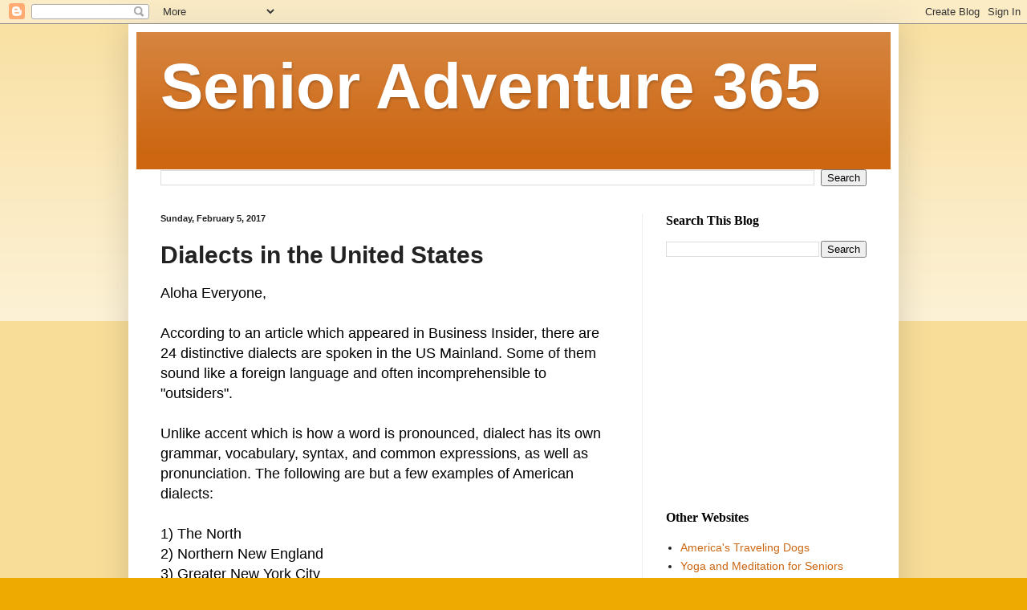

--- FILE ---
content_type: text/html; charset=utf-8
request_url: https://www.google.com/recaptcha/api2/aframe
body_size: 269
content:
<!DOCTYPE HTML><html><head><meta http-equiv="content-type" content="text/html; charset=UTF-8"></head><body><script nonce="C-rYXFf6tANs5N0F9WWkQA">/** Anti-fraud and anti-abuse applications only. See google.com/recaptcha */ try{var clients={'sodar':'https://pagead2.googlesyndication.com/pagead/sodar?'};window.addEventListener("message",function(a){try{if(a.source===window.parent){var b=JSON.parse(a.data);var c=clients[b['id']];if(c){var d=document.createElement('img');d.src=c+b['params']+'&rc='+(localStorage.getItem("rc::a")?sessionStorage.getItem("rc::b"):"");window.document.body.appendChild(d);sessionStorage.setItem("rc::e",parseInt(sessionStorage.getItem("rc::e")||0)+1);localStorage.setItem("rc::h",'1768976735308');}}}catch(b){}});window.parent.postMessage("_grecaptcha_ready", "*");}catch(b){}</script></body></html>